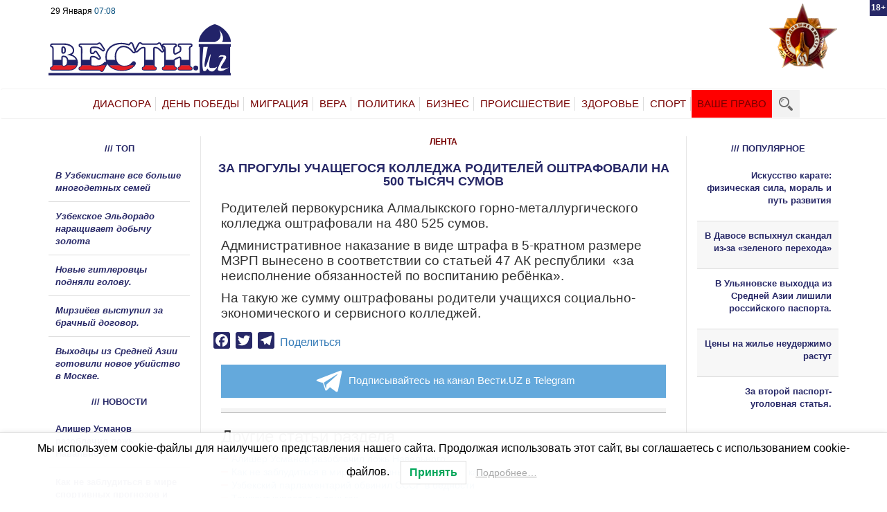

--- FILE ---
content_type: text/html; charset=utf-8
request_url: https://www.google.com/recaptcha/api2/aframe
body_size: 268
content:
<!DOCTYPE HTML><html><head><meta http-equiv="content-type" content="text/html; charset=UTF-8"></head><body><script nonce="pq2LflLHLfHGJCaRKWSv_g">/** Anti-fraud and anti-abuse applications only. See google.com/recaptcha */ try{var clients={'sodar':'https://pagead2.googlesyndication.com/pagead/sodar?'};window.addEventListener("message",function(a){try{if(a.source===window.parent){var b=JSON.parse(a.data);var c=clients[b['id']];if(c){var d=document.createElement('img');d.src=c+b['params']+'&rc='+(localStorage.getItem("rc::a")?sessionStorage.getItem("rc::b"):"");window.document.body.appendChild(d);sessionStorage.setItem("rc::e",parseInt(sessionStorage.getItem("rc::e")||0)+1);localStorage.setItem("rc::h",'1769652521759');}}}catch(b){}});window.parent.postMessage("_grecaptcha_ready", "*");}catch(b){}</script></body></html>

--- FILE ---
content_type: application/javascript
request_url: https://smi2.ru/counter/settings?payload=CKSIAw&cb=_callbacks____0mkytf28f
body_size: 1513
content:
_callbacks____0mkytf28f("[base64]");